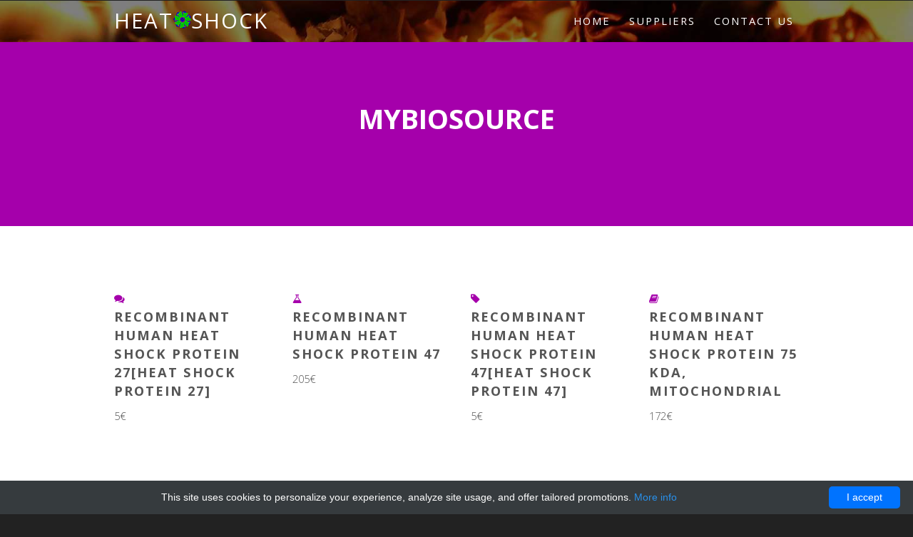

--- FILE ---
content_type: text/html; charset=UTF-8
request_url: http://heat-shock.com/heat/38233-mybiosource?page=352
body_size: 4247
content:
<!DOCTYPE html>
<!--
    Industrious by TEMPLATED
    templated.co @templatedco
    Released for free under the Creative Commons Attribution 3.0 license (templated.co/license)
-->
<html>
<head>
    <title> MyBioSource - Heat shock protein reagents</title>
    <meta charset="utf-8">
    <style>/*!CSS Used from: Embedded*/body,div,span,h1,h2,h3,p,a,img,ul,li,header,nav,section{margin:0;padding:0;border:0;font-size:100%;font:inherit;vertical-align:baseline}header,nav,section{display:block}body{line-height:1}ul{list-style:none}body{-webkit-text-size-adjust:none}/*!CSS Used from: Embedded*/*,*:before,*:after{-moz-box-sizing:border-box;-webkit-box-sizing:border-box;box-sizing:border-box}/*!CSS Used from: Embedded*/body{min-width:1400px}.container{margin-left:auto;margin-right:auto;width:1400px}/*!CSS Used from: Embedded*/.\36 u{width:50%}.\34 u{width:33.3333333333%}/*!CSS Used from: Embedded*/.row>*{float:left}.row:after{content:'';display:block;clear:both;height:0}.row:first-child>*{padding-top:0!important}/*!CSS Used from: Embedded*/.row>*{padding-left:50px}.row{margin-left:-50px}.row.flush>*{padding-left:0}.row.flush{margin-left:0}.row.double>*{padding-left:100px}.row.double{margin-left:-100px}/*!CSS Used from: /resources/heat-shock/css/style.min.css*//*!@import /resources/heat-shock/css/font-awesome.min.css*/.fa{display:inline-block;font-family:FontAwesome;font-style:normal;font-weight:400;line-height:1;-webkit-font-smoothing:antialiased;-moz-osx-font-smoothing:grayscale}.fa-stack{position:relative;display:inline-block;width:2em;height:2em;line-height:2em;vertical-align:middle}/*!end @import*/body{background:#222}body{color:#555;font-family:open sans,sans-serif;font-size:12pt;font-weight:300;line-height:1.65em}a{color:#a500ab;text-decoration:underline}p,ul{margin:0 0 2em}p{line-height:1.8em}h1,h2,h3{color:inherit;font-weight:700}h1 a,h3 a{color:inherit;text-decoration:none}h2{font-size:1.5em}h3{font-size:1.25em}hr{border-top:solid 1px #a500ab;border:0;margin-bottom:1.5em}header.major{padding-bottom:3em;text-align:center;text-transform:uppercase}header.major h2{font-size:2.6em;font-weight:700}header.major .byline{display:block;padding-top:1em;letter-spacing:1px;font-size:1.4em}::-webkit-input-placeholder{color:inherit;opacity:.5;position:relative;top:3px}:-moz-placeholder{color:inherit;opacity:.5}::-moz-placeholder{color:inherit;opacity:.5}:-ms-input-placeholder{color:inherit;opacity:.5}ul.special-icons{margin:0;padding:0}ul.special-icons>li{position:relative;padding:.5em 0}ul.special-icons>li:before{position:absolute;left:0;top:2em;display:block;background:0 0;font-size:2em;border-radius:5px}ul.special-icons>li:first-child{border-top:0}ul.special-icons h3{margin-bottom:.8em;line-height:2em;text-transform:uppercase;font-weight:700;font-size:1.2em}ul.special-icons span{line-height:190%}ul.special-icons .fa{float:left;display:inline-block;padding-right:1em;font-size:1.4em;color:#a500ab}ul.special-icons p{padding-left:2.7em}.button{-moz-appearance:none;-webkit-appearance:none;-o-appearance:none;-ms-appearance:none;appearance:none;background:0 0;border-radius:none;border:2px solid;border-color:#a500ab;color:#a500ab;cursor:pointer;display:inline-block;padding:.9em 1.2em;letter-spacing:1px;text-align:center;text-decoration:none;text-transform:uppercase;font-size:1.4em;-moz-transition:all .35s ease-in-out;-webkit-transition:all .35s ease-in-out;-o-transition:all .35s ease-in-out;-ms-transition:all .35s ease-in-out;transition:all .35s ease-in-out}.button:hover{background:#a500ab;color:#fff}.button.alt{border-color:inherit;color:inherit}.button.alt:hover{background:#fff;color:#a500ab}.wrapper{padding:6em 0 4em}.wrapper.style1{padding:0;background:#222 url(/resources/heat-shock/banner.jpg) no-repeat;background-size:cover}.wrapper.style2{background:#f2f2f2}.wrapper.style2 .major{text-align:left!important}.wrapper.style2 .major h2{display:block;margin-bottom:.7em;letter-spacing:1px;line-height:1.4em;text-transform:uppercase;font-size:1.8em;font-weight:400}.wrapper.style2 h3{display:block;margin-bottom:1em;letter-spacing:1px;line-height:1.4em;text-transform:uppercase;font-size:1.6em;font-weight:400}.wrapper.style3{padding-bottom:6em;background:#a500ab;text-align:center;color:#fff}.wrapper.style3 .container{padding-left:6em;padding-right:6em}.wrapper.style3 p{font-size:1.6em}.wrapper.style4{background:#fff}#header{color:#fff;height:4em;background:rgba(0,0,0,.5)}#header .container{position:relative}.homepage #logo{display:none}.homepage #nav{position:static;right:none;text-align:center}#logo{line-height:2em;letter-spacing:2px;text-transform:uppercase;font-size:2em;font-weight:400}#nav{position:absolute;top:0;right:0}#nav>ul{margin:0}#nav>ul>li{border-radius:4px;display:inline-block;margin-left:.5em;padding:0 .5em}#nav>ul>li a{color:inherit;line-height:4em;letter-spacing:2px;text-decoration:none;text-transform:uppercase;font-weight:400;font-size:1em}#nav>ul>li:first-child{margin-left:0}#nav>ul>li.active a{color:#fff}#nav>ul>li>ul{display:none}.dropotron{top:2em;background:rgba(32,32,32,.75);border-radius:4px;color:inherit;min-width:12em;padding:1em 0;color:#fff}.dropotron>li{line-height:2em;padding:0 1em}.dropotron>li>a{color:inherit;letter-spacing:2px;text-decoration:none;text-transform:uppercase}.dropotron>li:hover>a{color:inherit}.dropotron.level-0{border-radius:0 0 4px 4px;font-size:1em;margin-left:-.5em}#banner{padding:6em 0 3em;text-align:center;text-transform:uppercase;color:#fff}#banner .container{padding:0 8em}#banner h2{display:inline-block;padding:.5em .3em;background:#a500ab;font-size:3em;font-weight:400}#banner span,#banner p{display:block;letter-spacing:1px;text-transform:uppercase;font-size:1.6em;font-weight:300}#banner span{padding:1em 0}#footer{padding:6em 0 2em;text-align:center;color:#fff}#footer hr{border-bottom:1px solid;border-color:inherit;opacity:.05}#footer .major h2{color:inherit}#footer .major .byline{color:inherit;opacity:.4}#copyright{position:relative;text-transform:uppercase;text-align:center;padding:3em 0;color:inherit;opacity:.4}#copyright a{text-decoration:none;color:inherit}/*!CSS Used fontfaces*/@font-face{font-family:fontawesome;src:url(/resources/heat-shock/fonts/fontawesome-webfont.eot?v=4.0.3);src:url(/resources/heat-shock/fonts/fontawesome-webfont.eot#iefix&v=4.0.3) format('embedded-opentype'),url(/resources/heat-shock/fonts/fontawesome-webfont.woff?v=4.0.3) format('woff'),url(/resources/heat-shock/fonts/fontawesome-webfont.ttf?v=4.0.3) format('truetype'),url(/resources/heat-shock/fonts/fontawesome-webfont.svg?v=4.0.3#fontawesomeregular) format('svg');font-weight:400;font-style:normal}</style>
    <meta name="author" content="Heat shock protein reagents">
            <script type="application/ld+json">[{"@context":"http://schema.org/","@type":"WebSite","url":"http://heat-shock.com/","name":"Heat shock protein reagents for research","description":"Heat shock protein products for research laboratories "},{"@context":"http://schema.org/","@type":"BreadcrumbList","itemListElement":[{"@type":"ListItem","position":1,"item":{"id":"http://heat-shock.com/","name":"Home"}},{"@type":"ListItem","position":2,"item":{"id":"http://heat-shock.com/heat/38233-mybiosource","name":"MyBioSource"}}]}]</script>
        <link rel="shortcut icon" href="data:image/x-icon;," type="image/x-icon">
            <link rel="canonical" href="http://heat-shock.com/heat/38233-mybiosource?page=352">
    </head>
<body>
<div class="wrapper style1">
    <div id="header">
        <div class="container">
            <h1><a href="/" id="logo">Heat<img src="/resources/heat-shock/heatshock.png" alt=" ">Shock</a></h1>
            <nav id="nav">
                <ul>
                                        <li><a
                            href="http://heat-shock.com/">Home</a></li>
                                            <li><a
                        href="http://heat-shock.com/shock">Suppliers</a>
                <ul>
                                            <li><a
                                    href="http://heat-shock.com/heat/38232-abbex">abbex</a></li>
                                            <li><a
                                    href="http://heat-shock.com/heat/38240-accurate-monoclonals">accurate-monoclonals</a></li>
                                            <li><a
                                    href="http://heat-shock.com/heat/38236-affinity-biosciences">Affinity Biosciences</a></li>
                                            <li><a
                                    href="http://heat-shock.com/heat/38241-bioma">bioma</a></li>
                                            <li><a
                                    href="http://heat-shock.com/heat/38239-cloud-clone-corp">Cloud Clone Corp</a></li>
                                            <li><a
                                    href="http://heat-shock.com/heat/38234-cusabio">Cusabio</a></li>
                                            <li><a
                                    href="http://heat-shock.com/heat/38235-enogene">EnoGene</a></li>
                                            <li><a
                                    href="http://heat-shock.com/heat/38238-mbs-monoclonals">MBS Monoclonals</a></li>
                                            <li><a
                                    href="http://heat-shock.com/heat/38237-mbs-recombinant">MBS Recombinant</a></li>
                                            <li><a
                                    href="http://heat-shock.com/heat/38233-mybiosource">MyBioSource</a></li>
                                            <li><a
                                    href="http://heat-shock.com/shock">View more</a></li>
                                    </ul>
            </li>
                                                            <li><a
                            href="http://heat-shock.com/contact-us">Contact Us</a></li>
                        </ul>            </nav>
        </div>
    </div>
    </div>
    <div class="wrapper style3">
        <section class="container">
            <header class="major">
                <h2>MyBioSource</h2>
            </header>
        </section>
    </div>
            <div class="wrapper style-odd">
    <section id="team" class="container">
        <div class="row">
                                    <div class="3u">
                <a href="http://heat-shock.com/heat/38233-mybiosource/59915-recombinant-h-sapiens-heat-shock-protein-27-heat-shock-protein-27" class="product-icon"><i class="fa fa-comments"
                                                                 aria-hidden="true"></i></a>
                <h3><a href="http://heat-shock.com/heat/38233-mybiosource/59915-recombinant-h-sapiens-heat-shock-protein-27-heat-shock-protein-27">Recombinant Human Heat Shock Protein 27[Heat Shock Protein 27]</a></h3>
                <p>5&euro;</p>
            </div>
                                    <div class="3u">
                <a href="http://heat-shock.com/heat/38233-mybiosource/62313-recombinant-h-sapiens-heat-shock-protein-47" class="product-icon"><i class="fa fa-flask"
                                                                 aria-hidden="true"></i></a>
                <h3><a href="http://heat-shock.com/heat/38233-mybiosource/62313-recombinant-h-sapiens-heat-shock-protein-47">Recombinant Human Heat Shock Protein 47</a></h3>
                <p>205&euro;</p>
            </div>
                                    <div class="3u">
                <a href="http://heat-shock.com/heat/38233-mybiosource/59929-recombinant-h-sapiens-heat-shock-protein-47-heat-shock-protein-47" class="product-icon"><i class="fa fa-tag"
                                                                 aria-hidden="true"></i></a>
                <h3><a href="http://heat-shock.com/heat/38233-mybiosource/59929-recombinant-h-sapiens-heat-shock-protein-47-heat-shock-protein-47">Recombinant Human Heat Shock Protein 47[Heat Shock Protein 47]</a></h3>
                <p>5&euro;</p>
            </div>
                                    <div class="3u">
                <a href="http://heat-shock.com/heat/38233-mybiosource/62473-recombinant-h-sapiens-heat-shock-protein-75-kilodalton-mitochondrial" class="product-icon"><i class="fa fa-book"
                                                                 aria-hidden="true"></i></a>
                <h3><a href="http://heat-shock.com/heat/38233-mybiosource/62473-recombinant-h-sapiens-heat-shock-protein-75-kilodalton-mitochondrial">Recombinant Human Heat shock protein 75 kDa, mitochondrial</a></h3>
                <p>172&euro;</p>
            </div>
                                                            </div>
    </section>
</div>
<div class="wrapper style-even">
    <section id="team" class="container">
        <div class="row">
                                    <div class="3u">
                <a href="http://heat-shock.com/heat/38233-mybiosource/45248-recombinant-h-sapiens-heat-shock-protein-75-kilodalton-mitochondrial" class="product-icon"><i class="fa fa-info-circle"
                                                                 aria-hidden="true"></i></a>
                <h3><a href="http://heat-shock.com/heat/38233-mybiosource/45248-recombinant-h-sapiens-heat-shock-protein-75-kilodalton-mitochondrial">Recombinant Human Heat shock protein 75 kDa, mitochondrial</a></h3>
                <p>359&euro;</p>
            </div>
                                    <div class="3u">
                <a href="http://heat-shock.com/heat/38233-mybiosource/43450-recombinant-h-sapiens-heat-shock-protein-75-kilodalton-mitochondrial-tumor-necrosis-factor-receptor-" class="product-icon"><i class="fa fa-bolt"
                                                                 aria-hidden="true"></i></a>
                <h3><a href="http://heat-shock.com/heat/38233-mybiosource/43450-recombinant-h-sapiens-heat-shock-protein-75-kilodalton-mitochondrial-tumor-necrosis-factor-receptor-">Recombinant Human Heat shock protein 75 kDa, mitochondrial (TRAP1)</a></h3>
                <p>1232&euro;</p>
            </div>
                                    <div class="3u">
                <a href="http://heat-shock.com/heat/38233-mybiosource/60308-recombinant-h-sapiens-heat-shock-protein-75-kilodalton-mitochondrial-heat-shock-protein-75-kilodalto" class="product-icon"><i class="fa fa-bookmark"
                                                                 aria-hidden="true"></i></a>
                <h3><a href="http://heat-shock.com/heat/38233-mybiosource/60308-recombinant-h-sapiens-heat-shock-protein-75-kilodalton-mitochondrial-heat-shock-protein-75-kilodalto">Recombinant Human Heat shock protein 75 kDa, mitochondrial[Heat shock protein 75 kDa]</a></h3>
                <p>5&euro;</p>
            </div>
                                    <div class="3u">
                <a href="http://heat-shock.com/heat/38233-mybiosource/62301-recombinant-h-sapiens-heat-shock-protein-90-a" class="product-icon"><i class="fa fa-check"
                                                                 aria-hidden="true"></i></a>
                <h3><a href="http://heat-shock.com/heat/38233-mybiosource/62301-recombinant-h-sapiens-heat-shock-protein-90-a">Recombinant Human Heat Shock Protein 90 Alpha</a></h3>
                <p>205&euro;</p>
            </div>
                                                            </div>
    </section>
</div>
<div class="wrapper style-odd">
    <section id="team" class="container">
        <div class="row">
                                    <div class="3u">
                <a href="http://heat-shock.com/heat/38233-mybiosource/59917-recombinant-h-sapiens-heat-shock-protein-90-a-heat-shock-protein-90-a" class="product-icon"><i class="fa fa-certificate"
                                                                 aria-hidden="true"></i></a>
                <h3><a href="http://heat-shock.com/heat/38233-mybiosource/59917-recombinant-h-sapiens-heat-shock-protein-90-a-heat-shock-protein-90-a">Recombinant Human Heat Shock Protein 90 Alpha[Heat Shock Protein 90 Alpha]</a></h3>
                <p>5&euro;</p>
            </div>
                                    <div class="3u">
                <a href="http://heat-shock.com/heat/38233-mybiosource/62306-recombinant-h-sapiens-heat-shock-protein-90kda-b-grp94-member-1" class="product-icon"><i class="fa fa-cog"
                                                                 aria-hidden="true"></i></a>
                <h3><a href="http://heat-shock.com/heat/38233-mybiosource/62306-recombinant-h-sapiens-heat-shock-protein-90kda-b-grp94-member-1">Recombinant Human Heat Shock Protein 90kDa Beta (GRP94) Member 1</a></h3>
                <p>205&euro;</p>
            </div>
                                    <div class="3u">
                <a href="http://heat-shock.com/heat/38233-mybiosource/62294-recombinant-h-sapiens-heat-shock-protein-90kda-b-grp94-member-1-hek" class="product-icon"><i class="fa fa-tags"
                                                                 aria-hidden="true"></i></a>
                <h3><a href="http://heat-shock.com/heat/38233-mybiosource/62294-recombinant-h-sapiens-heat-shock-protein-90kda-b-grp94-member-1-hek">Recombinant Human Heat Shock Protein 90kDa Beta (GRP94) Member 1, HEK</a></h3>
                <p>205&euro;</p>
            </div>
                                    <div class="3u">
                <a href="http://heat-shock.com/heat/38233-mybiosource/59910-recombinant-h-sapiens-heat-shock-protein-90kda-b-grp94-member-1-hek-heat-shock-protein-90kda-b-membe" class="product-icon"><i class="fa fa-question-circle"
                                                                 aria-hidden="true"></i></a>
                <h3><a href="http://heat-shock.com/heat/38233-mybiosource/59910-recombinant-h-sapiens-heat-shock-protein-90kda-b-grp94-member-1-hek-heat-shock-protein-90kda-b-membe">Recombinant Human Heat Shock Protein 90kDa Beta (GRP94) Member 1, HEK[Heat Shock Protein 90kDa Beta Member 1]</a></h3>
                <p>5&euro;</p>
            </div>
                                                            </div>
    </section>
</div>
<div class="wrapper style-even">
    <section id="team" class="container">
        <div class="row">
                                    <div class="3u">
                <a href="http://heat-shock.com/heat/38233-mybiosource/59922-recombinant-h-sapiens-heat-shock-protein-90kda-b-grp94-member-1-heat-shock-protein-90kda-b" class="product-icon"><i class="fa fa-edit"
                                                                 aria-hidden="true"></i></a>
                <h3><a href="http://heat-shock.com/heat/38233-mybiosource/59922-recombinant-h-sapiens-heat-shock-protein-90kda-b-grp94-member-1-heat-shock-protein-90kda-b">Recombinant Human Heat Shock Protein 90kDa Beta (GRP94) Member 1[Heat Shock Protein 90kDa Beta]</a></h3>
                <p>5&euro;</p>
            </div>
                                    <div class="3u">
                <a href="http://heat-shock.com/heat/38233-mybiosource/62323-recombinant-h-sapiens-heat-shock-protein-b9" class="product-icon"><i class="fa fa-tasks"
                                                                 aria-hidden="true"></i></a>
                <h3><a href="http://heat-shock.com/heat/38233-mybiosource/62323-recombinant-h-sapiens-heat-shock-protein-b9">Recombinant Human Heat Shock Protein B9</a></h3>
                <p>205&euro;</p>
            </div>
                                    <div class="3u">
                <a href="http://heat-shock.com/heat/38233-mybiosource/59939-recombinant-h-sapiens-heat-shock-protein-b9-heat-shock-protein-b9" class="product-icon"><i class="fa fa-exclamation-triangle"
                                                                 aria-hidden="true"></i></a>
                <h3><a href="http://heat-shock.com/heat/38233-mybiosource/59939-recombinant-h-sapiens-heat-shock-protein-b9-heat-shock-protein-b9">Recombinant Human Heat Shock Protein B9[Heat Shock Protein B9]</a></h3>
                <p>5&euro;</p>
            </div>
                                    <div class="3u">
                <a href="http://heat-shock.com/heat/38233-mybiosource/62515-recombinant-h-sapiens-heat-shock-protein-b-1-heat-shock-27kda-protein-1" class="product-icon"><i class="fa fa-comments"
                                                                 aria-hidden="true"></i></a>
                <h3><a href="http://heat-shock.com/heat/38233-mybiosource/62515-recombinant-h-sapiens-heat-shock-protein-b-1-heat-shock-27kda-protein-1">Recombinant Human Heat shock protein beta-1 (HSPB1)</a></h3>
                <p>713&euro;</p>
            </div>
                                                            </div>
    </section>
</div>
<div class="wrapper style-odd">
    <section id="team" class="container">
        <div class="row">
                                    <div class="3u">
                <a href="http://heat-shock.com/heat/38233-mybiosource/60653-recombinant-h-sapiens-heat-shock-protein-b-1-heat-shock-27kda-protein-1-heat-shock-protein-b-1-heat-" class="product-icon"><i class="fa fa-flask"
                                                                 aria-hidden="true"></i></a>
                <h3><a href="http://heat-shock.com/heat/38233-mybiosource/60653-recombinant-h-sapiens-heat-shock-protein-b-1-heat-shock-27kda-protein-1-heat-shock-protein-b-1-heat-">Recombinant Human Heat shock protein beta-1 (HSPB1)[Heat shock protein beta-1 (HSPB1)]</a></h3>
                <p>5&euro;</p>
            </div>
                                    <div class="3u">
                <a href="http://heat-shock.com/heat/38233-mybiosource/43496-recombinant-h-sapiens-heat-shock-protein-b-11-heat-shock-protein-family-b-small-member-11" class="product-icon"><i class="fa fa-tag"
                                                                 aria-hidden="true"></i></a>
                <h3><a href="http://heat-shock.com/heat/38233-mybiosource/43496-recombinant-h-sapiens-heat-shock-protein-b-11-heat-shock-protein-family-b-small-member-11">Recombinant Human Heat shock protein beta-11 (HSPB11)</a></h3>
                <p>647&euro;</p>
            </div>
                                </div>
    </section>
</div>
                                            <hr>
        <ul class="pagination">
            <li>
                                    <a href="?page=351" class="button small">Prev</a>
                            </li>
                            <li><span class="button small btn-inactive">…</span></li>                            <li><a href="?page=349"
                       class="button small">349</a></li>
                            <li><a href="?page=350"
                       class="button small">350</a></li>
                            <li><a href="?page=351"
                       class="button small">351</a></li>
                            <li><a href="?page=352"
                       class="button small active">352</a></li>
                            <li><a href="?page=353"
                       class="button small">353</a></li>
                            <li><a href="?page=354"
                       class="button small">354</a></li>
                            <li><a href="?page=355"
                       class="button small">355</a></li>
                                        <li><span class="button small btn-inactive">…</span></li>            <li>
                                    <a href="?page=353" class="button small">Next</a>
                            </li>
        </ul>
            <div id="footer">
    <section class="container">
        <header class="major">
            <h2>Connect with us</h2>
            <span class="byline">We are ready to answer all Yours questions</span>
        </header>
        <hr/>
    </section>
    <div id="copyright">
        &copy; heat-shock.com 2011-2026<br>
        Design: <a href="http://templated.co" rel="nofollow">TEMPLATED</a>
    </div>
</div>
<!--[if lte IE 8]>
<script src="/resources/heat-shock/css/ie/html5shiv.js" defer></script><![endif]-->
<script src="/resources/heat-shock/js/jquery.min.js" defer></script>
<script src="/resources/heat-shock/js/jquery.dropotron.min.js" defer></script>
<script src="/resources/heat-shock/js/skel.min.js" defer></script>
<script src="/resources/heat-shock/js/skel-layers.min.js" defer></script>
<script src="/resources/heat-shock/js/init.min.js" defer></script>
<noscript>
    <link rel="stylesheet" href="/resources/heat-shock/css/skel.css"/>
    <link rel="stylesheet" href="/resources/heat-shock/css/style.css"/>
</noscript>
<!--[if lte IE 8]>
<link rel="stylesheet" href="css/ie/v8.css"/><![endif]-->
<script type="text/javascript" id="cookieinfo"
        src="//cookieinfoscript.com/js/cookieinfo.min.js"
        data-bg="#363b3e" data-fg="#FFF" data-link="#2990ea" data-cookie="CookieInfoScript"
        data-text-align="center" data-close-text="I accept" data-divlinkbg="#0073ff" data-divlink="#FFF"
        data-message="This site uses cookies to personalize your experience, analyze site usage, and offer tailored promotions.">
</script></body>
</html>



--- FILE ---
content_type: text/css
request_url: http://heat-shock.com/resources/heat-shock/css/style-normal.min.css
body_size: 42
content:
body,input,select,textarea{font-size:11pt}

--- FILE ---
content_type: application/javascript
request_url: http://heat-shock.com/resources/heat-shock/js/init.min.js
body_size: 1331
content:
(function($){skel.init({reset:'full',breakpoints:{global:{range:'*',href:'/resources/heat-shock/css/style.min.css',containers:1400,grid:{gutters:50}},wide:{range:'-1680',href:'/resources/heat-shock/css/style-wide.min.css',containers:1200,grid:{gutters:40}},normal:{range:'-1280',href:'/resources/heat-shock/css/style-normal.min.css',containers:960,lockViewport:true},narrow:{range:'-980',href:'/resources/heat-shock/css/style-narrow.min.css',containers:'95%',grid:{gutters:25}},narrower:{range:'-840',href:'/resources/heat-shock/css/style-narrower.min.css',grid:{collapse:true}},mobile:{range:'-640',href:'/resources/heat-shock/css/style-mobile.min.css',containers:'90%',grid:{gutters:15}}}},{layers:{layers:{navPanel:{animation:'pushX',breakpoints:'narrower',clickToClose:true,height:'100%',hidden:true,html:'<div data-action="navList" data-args="nav"></div>',orientation:'vertical',position:'top-left',side:'left',width:275},titleBar:{breakpoints:'narrower',height:44,html:'<span class="toggle" data-action="toggleLayer" data-args="navPanel"></span><span class="title" data-action="copyHTML" data-args="logo"></span>',position:'top-left',side:'top',width:'100%'}}}});$(function(){var $window=$(window),$body=$('body');$body.addClass('loading');$window.on('load',function(){$body.removeClass('loading');});var $form=$('form');if($form.length>0){$form.find('.form-button-submit').on('click',function(){$(this).parents('form').submit();return false;});if(skel.vars.IEVersion<10){$.fn.n33_formerize=function(){var _fakes=new Array(),_form=$(this);_form.find('input[type=text],textarea').each(function(){var e=$(this);if(e.val()==''||e.val()==e.attr('placeholder')){e.addClass('formerize-placeholder');e.val(e.attr('placeholder'));}}).blur(function(){var e=$(this);if(e.attr('name').match(/_fakeformerizefield$/))return;if(e.val()==''){e.addClass('formerize-placeholder');e.val(e.attr('placeholder'));}}).focus(function(){var e=$(this);if(e.attr('name').match(/_fakeformerizefield$/))return;if(e.val()==e.attr('placeholder')){e.removeClass('formerize-placeholder');e.val('');}});_form.find('input[type=password]').each(function(){var e=$(this);var x=$($('<div>').append(e.clone()).remove().html().replace(/type="password"/i,'type="text"').replace(/type=password/i,'type=text'));if(e.attr('id')!='')x.attr('id',e.attr('id')+'_fakeformerizefield');if(e.attr('name')!='')x.attr('name',e.attr('name')+'_fakeformerizefield');x.addClass('formerize-placeholder').val(x.attr('placeholder')).insertAfter(e);if(e.val()=='')e.hide();else x.hide();e.blur(function(event){event.preventDefault();var e=$(this);var x=e.parent().find('input[name='+e.attr('name')+'_fakeformerizefield]');if(e.val()==''){e.hide();x.show();}});x.focus(function(event){event.preventDefault();var x=$(this);var e=x.parent().find('input[name='+x.attr('name').replace('_fakeformerizefield','')+']');x.hide();e.show().focus();});x.keypress(function(event){event.preventDefault();x.val('');});});_form.submit(function(){$(this).find('input[type=text],input[type=password],textarea').each(function(event){var e=$(this);if(e.attr('name').match(/_fakeformerizefield$/))e.attr('name','');if(e.val()==e.attr('placeholder')){e.removeClass('formerize-placeholder');e.val('');}});}).bind("reset",function(event){event.preventDefault();$(this).find('select').val($('option:first').val());$(this).find('input,textarea').each(function(){var e=$(this);var x;e.removeClass('formerize-placeholder');switch(this.type){case'submit':case'reset':break;case'password':e.val(e.attr('defaultValue'));x=e.parent().find('input[name='+e.attr('name')+'_fakeformerizefield]');if(e.val()==''){e.hide();x.show();}else{e.show();x.hide();}break;case'checkbox':case'radio':e.attr('checked',e.attr('defaultValue'));break;case'text':case'textarea':e.val(e.attr('defaultValue'));if(e.val()==''){e.addClass('formerize-placeholder');e.val(e.attr('placeholder'));}break;default:e.val(e.attr('defaultValue'));break;}});window.setTimeout(function(){for(x in _fakes)_fakes[x].trigger('formerize_sync');},10);});return _form;};$form.n33_formerize();}}$('#nav > ul').dropotron({offsetY:-15,hoverDelay:0});});})(jQuery);